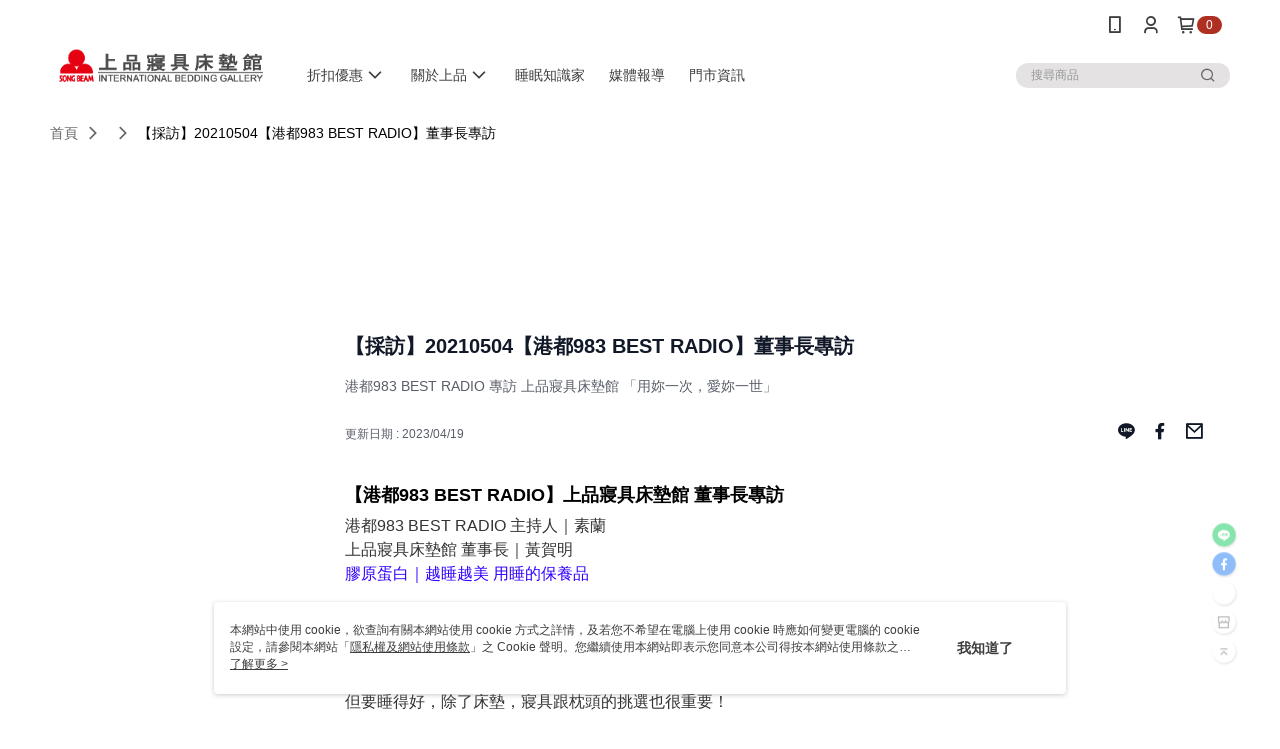

--- FILE ---
content_type: text/html; charset=utf-8
request_url: https://www.songbeam.com.tw/Video/Detail/39040
body_size: 13252
content:
<!--This file is synced from MobileWebMallV2 -->

<!DOCTYPE html>

<html>
    <head>
        <title>
【採訪】20210504【港都983 BEST RADIO】董事長專訪 | 上品寢具股份有限公司        </title>
        
    <meta name="keywords" content>
    <meta name="description" content="港都983 BEST RADIO 專訪 上品寢具床墊館 「用妳一次，愛妳一世」">
    <meta property="og:title" content="【採訪】20210504【港都983 BEST RADIO】董事長專訪" />
    <meta property="og:url" content="https://www.songbeam.com.tw/Video/Detail/39040" />
    <meta property="og:image" content="https://img.youtube.com/vi/DOyo6rZ41Y4/0.jpg" />
    <meta property="og:type" content="website" />
    <meta property="og:description" content="港都983 BEST RADIO 專訪 上品寢具床墊館 「用妳一次，愛妳一世」" />

        <meta http-equiv="content-language" content="zh-TW" />
        <meta name="viewport" content="width=device-width, initial-scale=1, maximum-scale=1" />
        <meta name="google" content="notranslate" />
        <meta name="msvalidate.01" content="" />


        <meta property="fb:pages" content="songbeambedding">


        <link rel="icon" href="//img.91app.com/webapi/images/o/16/16/ShopFavicon/38775/38775favicon?v=202601151659" />
        <link rel="shortcut icon" href="//img.91app.com/webapi/images/o/16/16/ShopFavicon/38775/38775favicon?v=202601151659" />
        <!-- hrefLangs start -->
        <!--This file is synced from MobileWebMallV2 -->


        <!-- hrefLangs end -->

        <link rel="stylesheet" href="//official-static.91app.com/V2/Scripts/dist/css/style.css?v=020260114070625">

        <!-- themeCore fonts å’Œ icons çš„æ¨£å¼ä½¿ç”¨ CMS çš„ CDNï¼Œæœ¬æ©Ÿé–‹ç™¼ä¹Ÿä½¿ç”¨ CMS çš„ CDN -->
        <link rel='stylesheet' href='https://cms-static.cdn.91app.com/lib/cms-theme-core/3.88.1/css/desktop.default.css?v=020260114070625'>
<link rel='stylesheet' href='https://cms-static.cdn.91app.com/cms/common/iconFonts/css/font-awesome.css?v=020260114070625' /><link rel='stylesheet' href='https://cms-static.cdn.91app.com/cms/common/iconFonts/css/icon91.css?v=020260114070625' />        <!-- ä½¿ç”¨ trinity-core çš„ baseStyle.css -->

        <!-- å®¢è£½åŒ– IconFont è¨­å®š -->
<link rel='stylesheet' href='https://cms-static.cdn.91app.com/cms/common/iconFonts/v1.1.15/nine1/nine1.css?v=20260114070625' />        <!-- å®¢è£½åŒ– Font-Family è¨­å®š -->
                
        <link rel="apple-touch-icon" href="//img.91app.com/webapi/images/t/512/512/ShopIcon/38775/0/01180612" />
        <link rel="apple-touch-icon" sizes="180x180" href="//img.91app.com/webapi/images/t/512/512/ShopIcon/38775/0/01180612" />
        <link rel="apple-touch-icon-precomposed" href="//img.91app.com/webapi/images/t/512/512/ShopIcon/38775/0/01180612" />
        <link rel="apple-touch-icon-precomposed" sizes="180x180" href="//img.91app.com/webapi/images/t/512/512/ShopIcon/38775/0/01180612" />

            <link rel="canonical" href="https://www.songbeam.com.tw/Video/Detail/39040" />

<!--This file is synced from MobileWebMallV2 -->

<!-- Google Tag Manager -->
<script>(function(w,d,s,l,i){w[l]=w[l]||[];w[l].push({'gtm.start':
new Date().getTime(),event:'gtm.js'});var f=d.getElementsByTagName(s)[0],
j=d.createElement(s),dl=l!='dataLayer'?'&l='+l:'';j.async=true;j.src=
'https://www.googletagmanager.com/gtm.js?id='+i+dl;f.parentNode.insertBefore(j,f);
})(window,document,'script','dataLayer','GTM-WGW5D9S');</script>
<!-- End Google Tag Manager -->
        <!--This file is synced from MobileWebMallV2 -->
<!--Universal Google Analytics Start-->

<script>
        window.nineyi = window.nineyi || {};
        window.nineyi.googleAnalyticsSettingData = {
            GoogleAnalyticsTrackingId: 'UA-79211775-2',
            GoogleAnalytics4TrackingId: 'G-PCMTGX87G0',
            CookieDomainSetting: document.location.hostname,
            originDomain: 'https://www.songbeam.com.tw',
            officialSsoDomain: 'service.91app.com',
            DefaultCurrencyCode: 'TWD',
            isEnableVipMemberOuterIdDimension: 'False' === 'True',
            customOuidDimensionName: '',
            isUseOriginalClientId: 'False' === 'True',
            isShowSaleProductOuterId: 'False' === 'True',
            isPassOuterMemberCode: 'False' === 'True',
        };
</script>

        <!--This file is synced from MobileWebMallV2 -->
<!-- LINE Tag Base Code Start -->
<script>
    (function (g, d, o) {
        g._ltq = g._ltq || []; g._lt = g._lt || function () { g._ltq.push(arguments) };
        var h = location.protocol === 'https:' ? 'https://d.line-scdn.net' : 'http://d.line-cdn.net';
        var s = d.createElement('script'); s.async = 1;
        s.src = o || h + '/n/line_tag/public/release/v1/lt.js';
        var t = d.getElementsByTagName('script')[0]; t.parentNode.insertBefore(s, t);
    })(window, document);
    window.nineyi = window.nineyi || {};
    window.nineyi.lineAdTrackingConfigList = JSON.parse('[{"LineTagIdCode":"ffa74649-52de-48f4-ba58-600651711f3a","LineTrackingEvent":["Finish","AddToCart","Registration","ViewContent"]}]');
</script>
<noscript>
        <img height="1" width="1" style="display:none"
             src="https://tr.line.me/tag.gif?c_t=lap&t_id=ffa74649-52de-48f4-ba58-600651711f3a&e=pv&noscript=1" />
</noscript>
<!-- End LINE Tag Base Code End -->

        <!--This file is synced from MobileWebMallV2 -->
<div id="fb-root"></div>
<!--Facebook Pixel Code Start-->
<script>
    !function (f, b, e, v, n, t, s) {
        if (f.fbq)return;
        n = f.fbq = function () {
            n.callMethod ?
                    n.callMethod.apply(n, arguments) : n.queue.push(arguments)
        };
        if (!f._fbq)f._fbq = n;
        n.push = n;
        n.loaded = !0;
        n.version = '2.0';
        n.queue = [];
        t = b.createElement(e);
        t.async = !0;
        t.src = v;
        s = b.getElementsByTagName(e)[0];
        s.parentNode.insertBefore(t, s)
    }(window, document, 'script', '//connect.facebook.net/en_US/fbevents.js');
    var FbCustomAudiencesPixelIds = JSON.parse('["1984321671832016","264436977435759","131859484381209"]');
    var AllSiteFbCustomAudiencesPixelId = '1021834927899745';
    var IsEnableAdvancedFacebookPixel = JSON.parse('true');
</script>
<!--Facebook Pixel Code End-->
        <!--This file is synced from MobileWebMallV2 -->
    <!--GoogleConversion-->
    <script async src="https://www.googletagmanager.com/gtag/js?id=UA-79211775-2"></script>
    <script>
        window.dataLayer = window.dataLayer || [];
        function gtag(){dataLayer.push(arguments);}
        gtag('js', new Date());
    </script>
        <!--GoogleConversion-->
        <script>
            var GoogleConversionData = JSON.parse('{"TrackingIdList":["768268923","799849827"],"ShopUseNewCode":true,"ConversionList":[{"Id":"768268923","Label":"PmyNCLnXwt8BEPu0q-4C","TagType":"GoogleConversionForShoppingCart"},{"Id":"799849827","Label":"T0V5CObtsIQBEOP6sv0C","TagType":"GoogleConversionForPayFinish"},{"Id":"768268923","Label":"M2FICLG5t5MBEPu0q-4C","TagType":"GoogleConversionForPayFinish"}]}');
            var GoogleRemarketingData = JSON.parse('{"TrackingIdList":["799849827","768268923"],"RemarketingList":[{"TrackingId":"799849827","Label":""},{"TrackingId":"768268923","Label":""}]}');
        </script>

        <!--This file is synced from MobileWebMallV2 -->
<!-- Yahoo Dot Tag Base Code Start -->
<!-- Yahoo Dot Tag Base Code End -->
        <!--This file is synced from MobileWebMallV2 -->

<!-- initial mweb constant -->
<script src="//official-static.91app.com/V2/Scripts/cookies.min.js"></script>

    <script src='https://app.cdn.91app.com/global/currency-exchange-rate/currency.js'></script>

<script>
    window.nineyi = window.nineyi || {};
    window.nineyi.shopId = 38775;
    window.nineyi.appSetting = window.nineyi.appSetting || {};
    window.nineyi.appSetting.logLevel = parseInt('2');
    window.nineyi.appSetting.viewTitle = '【採訪】20210504【港都983 BEST RADIO】董事長專訪';
    window.nineyi.ServiceWorker = window.nineyi.ServiceWorker || {};
    window.nineyi.ServiceWorker.Env = 'Prod';
    window.nineyi.facebookConfig = {
        allSiteFbPixelId: AllSiteFbCustomAudiencesPixelId,
        CustomAudiencesPixelIds: FbCustomAudiencesPixelIds
    };
    window.nineyi.Execmode = 'Prod';
    window.nineyi.version = '20260114070625';
    window.nineyi.ServiceWorker.Options = {
        v: '1',
        tid: 'UA-79211775-2',
        ccode: 'TW',
        ch: 'web',
        cud: 'TWD',
        ld: 'zh-TW',
        shopId: 38775,
    }
    window.nineyi.pageType = '';
    window.nineyi.launchType = '';
    window.nineyi.silo = '91app';
    window.nineyi.dependencies = window.nineyi.dependencies || {};
    window.nineyi.dependencies.apiConfig = window.nineyi.dependencies.apiConfig || {
        cdnApiHost:'https://webapi.91app.com',
        isEnableCdnApi: "True" == 'True'
    };
    window.nineyi.dependencies.env = 'Prod';
    window.nineyi.dependencies.market = 'TW';
    window.nineyi.dependencies.shopId = parseInt('38775');
    window.nineyi.cookieExpireTime = {
        fr: 86400000,
        fr2: 86400000,
        act: 172800000,
    };

    window.nineyi.MWeb = window.nineyi.MWeb || {};
    window.nineyi.MWeb.OfficialOriginDomain = 'https://www.songbeam.com.tw';
    window.nineyi.MWeb.ApiCdnConfig = {
        "Url": 'https://webapi.91app.com',
        "IsEnable": "True" == 'True'
    };
    window.nineyi.MWeb.MachineName = 'TW-MWG1-67-86';
    window.nineyi.MWeb.OfficialShopProfile = {"ShopId":38775,"BrowserMode":1,"DeviceMode":1,"StoreTotalCount":12,"LayoutAreaSetting":{"IsEnableLeftAside":true,"IsEnableHeader":true,"IsEnableFooter":true},"SharedFrameViewModel":{"OfficialCustomLink":null},"HasNewVersionSwitch":true,"LineShopLandingPopupEnabled":false,"IsPassOuterMemberCode":false};
    window.nineyi.MWeb.CmsShopInfo = {"EnableCms":true,"Version":"c0cfda09-118c-45bf-9489-67e2580a47d7_1768467599374"};
    window.nineyi.MWeb.CmsApiDomain = 'https://fts-api.91app.com';
    window.nineyi.MWeb.ShopId = parseInt('38775');
    window.nineyi.MWeb.ShopName = "上品寢具股份有限公司";
    window.nineyi.MWeb.SupplierName = "上品寢具股份有限公司";
    window.nineyi.MWeb.UnLoginId = '';
    window.nineyi.MWeb.IsThirdpartyAuthMember = 'False'.toLocaleLowerCase() === 'true';
    window.nineyi.MWeb.ThirdpartyAuthTypeDef = '';
    window.nineyi.MWeb.ThirdpartyAuthButtonContent = '';
    window.nineyi.MWeb.ThirdpartyAuthIconUrl = '';
    window.nineyi.MWeb.ServiceNumber = '0423193839';
    window.nineyi.MWeb.ServiceInfo = '週一～週五，09:00～17:30';
    window.nineyi.MWeb.HomeUrl = '/v2/official';
    window.nineyi.MWeb.IsLBS = 'True' === "True";
    window.nineyi.MWeb.IsAntiFraud = 'True';
    window.nineyi.MWeb.GoogleRecaptchaSiteKey = '';
    window.nineyi.MWeb.IsShowQuestionInsert = 'true' === 'true';
    window.nineyi.MWeb.IsShowShopIntroduce = 'true' === 'true';
    window.nineyi.MWeb.IsRememberCreditCard = 'false' === 'true';
    window.nineyi.MWeb.IsShowChangePassword = 'true' === 'true';
    window.nineyi.MWeb.IsShowAccountBinding = 'true' === 'true';
    window.nineyi.MWeb.IsPriceOnTop = 'false' === 'true';
    window.nineyi.MWeb.IsEnabledNewProductCard = 'true' === 'true';
    window.nineyi.MWeb.IsEnabledCustomTranslation = 'false' === 'true';
    window.nineyi.MWeb.EnableSessionExpire = 'False' === 'True';
    window.nineyi.MWeb.EnableAddressBook = 'True' === 'True';
    window.nineyi.MWeb.AddressBookVersion = 2;
    window.nineyi.MWeb.IsEnabledShopReturnGoods = 'True' === 'True';
    window.nineyi.MWeb.IsEnabledShopChangeGoods = 'False' === 'True';
    window.nineyi.MWeb.IsEnabledShopCustomReturnGoods = 'False' === 'True';
    window.nineyi.MWeb.IsEnabledShopCustomChangeGoods = 'False' === 'True';
    window.nineyi.MWeb.IsEnableStoreCredit = 'False' === 'True';
    window.nineyi.MWeb.IsShowTradesOrderGroupQRCode = 'False' === 'True';
    window.nineyi.MWeb.AdministrativeRegionFileUrlPrefix = 'https://static-web.cdn.91app.com/TW/Prod/';
    window.nineyi.MWeb.CommerceCloudAppApiDomain = 'https://fts-api.91app.com';
    window.nineyi.MWeb.CommerceCloudCdnApiDomain = 'https://fts-api.91app.com';
    window.nineyi.MWeb.IsSuggestPriceShowPrice = 'true' === 'true';
    window.nineyi.MWeb.FtsApiDomain = 'https://fts-api.91app.com';
    window.nineyi.MWeb.ChatWebSocketDomain = '';
    window.nineyi.MWeb.IsEnableShopCustomCurrencyRate = 'False' == 'True';
    window.nineyi.MWeb.IsEnabledRetailStoreExpress = 'False' == 'True';
    window.nineyi.MWeb.RetailStoreExpressState = {"IsRetailStoreExpress":false,"LogoUrl":"","HeaderBackgroundColor":""};
    window.nineyi.MWeb.IsEnableSkuPointsPay = 'False' === 'True';
    window.nineyi.MWeb.PointsPayDisplayType = 'PointDesc';

    window.nineyi.stackdriverConfig = {
        name: 'mweb',
        version: '20260114070625'
    }

    var referrerUrl = '';
    document.location.search.replace('?', '').split('&').forEach(function (item) {
        if (item.match(/^rt=/g)) {
            referrerUrl = decodeURIComponent(item.split('=')[1]);
        }
    });
    if (!referrerUrl) {
        referrerUrl = 'https://www.songbeam.com.tw';
    }
    window.nineyi.MWeb.ReferrerUrl = referrerUrl;
    var QRCodeImage = '<img alt="91mai-qrcode-img" name="91mai_qrcode" src="[data-uri]" />';
    var QRCodeImageSpan = document.createElement('span');
    QRCodeImageSpan.innerHTML = QRCodeImage;
    window.nineyi.MWeb.QRCodeImageUrl = QRCodeImageSpan.firstElementChild.src;

    window.nineyi.MWeb.DownloadAppUrl = {
        ios: 'https://itunes.apple.com/tw/app/id1374127768',
        android: 'https://play.google.com/store/apps/details?id=com.nineyi.shop.s038775',
        isDownloadAndroidAPK: 'False' === 'True',
    }
    window.nineyi.MWeb.IsEnableFBMessenger = 'True'.toLocaleLowerCase() == 'true';
    window.nineyi.MWeb.IsEnableFBMessengerNonWorkingTime = 'True'.toLocaleLowerCase() == 'true';
    window.nineyi.MWeb.FBMessengerWorkingStartWeekDay = '1';
    window.nineyi.MWeb.FBMessengerWorkingStartTime = '09:00';
    window.nineyi.MWeb.FBMessengerWorkingEndWeekDay = '5';
    window.nineyi.MWeb.FBMessengerWorkingEndTime = '17:00';
    window.nineyi.MWeb.FanGroupUrl = 'https://www.facebook.com/songbeambedding';
    window.nineyi.MWeb.FBAppId = '169406693733746'; // 分享用
    // FbOfficialAppId： nineyi.webstore.mobilewebmall\WebStore\Frontend\BE\Official\OfficialShopInfoEntity.cs
    // 單一domain店家:取DB Shop 裡面的資料(同FbAppId)，非單一domain店家:取Config裡面 FB.Official.AppId
    window.nineyi.MWeb.FbOfficialAppId = '169406693733746'; // Fb官網登入用
    window.nineyi.MWeb.OnlineCRM = '@0800-800660';
    window.nineyi.MWeb.OnlineCRMCode = '@0800-800660';
    window.nineyi.MWeb.ShopInstagramUrl = 'https://www.instagram.com/1980songbeam';
    var GoogleConversionData = JSON.parse('{"TrackingIdList":["768268923","799849827"],"ShopUseNewCode":true,"ConversionList":[{"Id":"768268923","Label":"PmyNCLnXwt8BEPu0q-4C","TagType":"GoogleConversionForShoppingCart"},{"Id":"799849827","Label":"T0V5CObtsIQBEOP6sv0C","TagType":"GoogleConversionForPayFinish"},{"Id":"768268923","Label":"M2FICLG5t5MBEPu0q-4C","TagType":"GoogleConversionForPayFinish"}]}');
    var GoogleConversionList;
    if(GoogleConversionData){
        GoogleConversionList = GoogleConversionData.ConversionList;
    }
    window.nineyi.MWeb.GoogleConversionList = GoogleConversionList
    var GoogleConversionData = JSON.parse('{"TrackingIdList":["768268923","799849827"],"ShopUseNewCode":true,"ConversionList":[{"Id":"768268923","Label":"PmyNCLnXwt8BEPu0q-4C","TagType":"GoogleConversionForShoppingCart"},{"Id":"799849827","Label":"T0V5CObtsIQBEOP6sv0C","TagType":"GoogleConversionForPayFinish"},{"Id":"768268923","Label":"M2FICLG5t5MBEPu0q-4C","TagType":"GoogleConversionForPayFinish"}]}');
    var GoogleConversionDataShopUseNewCode;
    if(GoogleConversionData){
        GoogleConversionDataShopUseNewCode = GoogleConversionData.ShopUseNewCode;
    }
    window.nineyi.MWeb.GoogleConversionShopUseNewCode = GoogleConversionDataShopUseNewCode;
    window.nineyi.MWeb.Market = 'TW';
    window.nineyi.MWeb.IsAdobeTrackerShop = 'False';
    window.nineyi.MWeb.SoldOutType = 'Restock'; // 商品缺貨顯示
    window.nineyi.MWeb.SalesMarketSettings = {"SupplierId":38713,"SalesMarket":"TW","SalesCurrency":"TWD","CountryCode":"886","CurrencySymbol":"NT$","CurrencyDecimalDigits":0,"CurrencyDecimalSeparator":".","CurrencyDigitGroupSeparator":",","CurrencyNameKey":""};
    /**
    initialAngularLocale
    */
    window.nineyi.MWeb.CurrentLocale = 'zh-TW';
    window.nineyi.MWeb.EnableLanguageSwitcher = 'True' === 'True';
    window.nineyi.MWeb.DefaultLanguageCode = 'zh-TW';
    window.nineyi.MWeb.AvailableLanguages = [{"Lang":"zh-TW","Display":"中文 (繁體)"}];
    window.nineyi.MWeb.DefaultCurrency = 'NT$';
    window.nineyi.MWeb.DefaultCountry = 'TW';
    window.nineyi.MWeb.DefaultCurrencyCode = 'TWD';
    window.nineyi.MWeb.EnableJavsScriptCDN = 'True';
    window.nineyi.MWeb.JavsScriptCDN = '//official-static.91app.com';
    window.nineyi.MWeb.CssCDNDomain = '//official-static.91app.com';
    window.nineyi.MWeb.FingerprintTag = '639043130974619397';
    window.nineyi.MWeb.CurrencyCode = '' || 'TWD';
    window.nineyi.MWeb.isSsoDomain = (/^(service.*.91dev.*|(service.91app.*)|shop-service.pxmart.com.tw)$/ig).test(window.location.hostname);
    window.nineyi.MWeb.isCustomizedPrivacyPolicy = '';
    window.nineyi.MWeb.PrivacyPolicyFilePath = '';
    Object.freeze(window.nineyi.MWeb);

    window.nineyi.i18n = window.nineyi.i18n || {};
    window.nineyi.i18n.isEnableCurrency = !window.nineyi.MWeb.isSsoDomain && 'False'.toLocaleLowerCase() == 'true';
    window.nineyi.i18n.defaultCurrency = 'TWD';
    window.nineyi.i18n.preferredCurrency = docCookies.getItem('currency') || window.nineyi.i18n.defaultCurrency;
    window.nineyi.i18n.availableCurrencies = ["TWD"];
    window.nineyi.i18n.isEnableLanguage = !window.nineyi.MWeb.isSsoDomain && 'True'.toLocaleLowerCase() == 'true';
    window.nineyi.i18n.defaultLanguage = 'zh-TW'
    window.nineyi.i18n.availableLanguages = ["zh-TW"];
    window.nineyi.i18n.salesMarketSettings = {
        salesMarket: 'TW',
        salesCurrency: 'TWD'
    };
    (function(n) {
        var allLanguages = [{"Lang":"en-US","Display":"English (US)"},{"Lang":"zh-TW","Display":"中文 (繁體)"},{"Lang":"zh-HK","Display":"中文 (香港)"},{"Lang":"zh-CN","Display":"中文 (简体)"},{"Lang":"ms-MY","Display":"Bahasa Melayu"},{"Lang":"ja-JP","Display":"日本語"},{"Lang":"th-TH","Display":"ไทย"}];
        n.i18n.allLanguages = allLanguages.map(function (item) {
            return {
                lang: item.Lang,
                display: item.Display
            };
        });
    })(window.nineyi);
    window.nineyi.tracking = {
        dataLayer: function (key, val){
                const dataLayers = window.nineyi.tracking.dataLayer.dataLayers;
                dataLayers[key] = dataLayers[key] || {};
                dataLayers[key] = val;
                const subscribes = window.nineyi.tracking.dataLayer.subscribes;
                subscribes[key] = subscribes[key] || [];
                subscribes[key].forEach(function(fn){
                    fn(val);
                });
        },
        subscribe: function(key, callback){
            const subscribes = window.nineyi.tracking.dataLayer.subscribes;
            subscribes[key] = subscribes[key] || [];
            subscribes[key].push(callback);
        }
    };
    window.nineyi.tracking.dataLayer.dataLayers = {};
    window.nineyi.tracking.dataLayer.subscribes = {};

    window.fbAsyncInit = function() {
        FB.init({
          appId: window.location.pathname !== '/V2/Login/Index/' && !/^\/V2\/VipMember\/AccountBinding\/?$/.test(window.location.pathname)
            ? '169406693733746' : '169406693733746',
          autoLogAppEvents: true,
          xfbml: true,
          version: 'v2.10'
        });
        console.log('InitialSetting: FB initFaceBookUI ok');
    };
</script>
<!-- END initial mweb constant -->

        



        <script type='text/javascript'>
            var appInsights=window.appInsights||function(config)
            {
                function r(config){ t[config] = function(){ var i = arguments; t.queue.push(function(){ t[config].apply(t, i)})} }
                var t = { config:config},u=document,e=window,o='script',s=u.createElement(o),i,f;for(s.src=config.url||'//az416426.vo.msecnd.net/scripts/a/ai.0.js',u.getElementsByTagName(o)[0].parentNode.appendChild(s),t.cookie=u.cookie,t.queue=[],i=['Event','Exception','Metric','PageView','Trace','Ajax'];i.length;)r('track'+i.pop());return r('setAuthenticatedUserContext'),r('clearAuthenticatedUserContext'),config.disableExceptionTracking||(i='onerror',r('_'+i),f=e[i],e[i]=function(config, r, u, e, o) { var s = f && f(config, r, u, e, o); return s !== !0 && t['_' + i](config, r, u, e, o),s}),t
            }({
                instrumentationKey:'80d00903-800e-47a0-8776-3b3493a1b234'
            });

            window.appInsights=appInsights;
            appInsights.trackPageView();
        </script>
        <script async defer src="https://connect.facebook.net/zh_TW/sdk.js"></script>

    </head>
    <body class="">
        <!--This file is synced from MobileWebMallV2 -->

<noscript>
    <iframe src="https://www.googletagmanager.com/ns.html?id=GTM-WGW5D9S" height="0" width="0"
        style="display:none;visibility:hidden"></iframe>
</noscript>

            <div id="root"></div>
        <!-- StackDriver Reporter Start -->
        <script>
        window.nineyi.env = "Prod";
        </script>
        <!-- tracking sdk-->
        <script src='https://tracking-client.91app.com/tracking-service/sdk/ec/latest/main.min.js?v=020260114070625'></script>
        <!-- line express sdk-->
        <!-- è®€å–å¤–éƒ¨ CDN -->
        <script src='https://cms-static.cdn.91app.com/lib/polyfill.js'></script>
        <!-- è®€å–CMS CDN -->
        <script defer src='https://cms-static.cdn.91app.com/lib/react/16.14.0/umd/react.production.min.js'></script>
        <script defer src='https://cms-static.cdn.91app.com/lib/react-dom/16.14.0/umd/react-dom.production.min.js'></script>
        <script defer src='https://cms-static.cdn.91app.com/lib/react-redux/7.2.3/react-redux.min.js'></script>
        <script defer src='https://cms-static.cdn.91app.com/lib/lodash/4.17.21/lodash.min.js'></script>
        <script defer src='https://cms-static.cdn.91app.com/lib/jsonpath/1.1.1/jsonpath.min.js'></script>

            <script defer src='//official-static.91app.com/V2/Scripts/dist/v-639043130974619397-v/js/desktop/manifest.js?v=020260114070625'></script>
            <script defer src='//official-static.91app.com/V2/Scripts/dist/v-639043130974619397-v/js/desktop/vendor-mweb.js?v=020260114070625'></script>
            <script defer src='//official-static.91app.com/V2/Scripts/dist/v-639043130974619397-v/js/desktop/nine1.js?v=020260114070625'></script>
            <script defer src='//official-static.91app.com/V2/Scripts/dist/v-639043130974619397-v/js/desktop/themecore.js?v=020260114070625'></script>

        

<script>
    window.nineyi.ServerData = {
        VideoId:"39040",
        SubTitle: `港都983 BEST RADIO 專訪 上品寢具床墊館 「用妳一次，愛妳一世」`,
        Title: `【採訪】20210504【港都983 BEST RADIO】董事長專訪`,
        ShopId: "38775",
        SalePageList:[{"SalePageId":6989246,"SubTitle":"","Title":"【GLORY】海洋女神膠原美肌枕２入","SuggestPrice":7500.00,"Price":5000.00,"Sort":0,"ShopId":38775,"SellingStartDateTime":"\/Date(1620057600000)\/","Tags":[],"PicList":["//img.91app.com/webapi/imagesV3/Cropped/SalePage/6989246/0/638521415234970000?v=1","//img.91app.com/webapi/imagesV3/Cropped/SalePage/6989246/1/638521415234970000?v=1"],"PicUrl":"//img.91app.com/webapi/imagesV3/Cropped/SalePage/6989246/0/638521415234970000?v=1","ImageCount":0,"SoldOutActionType":"Restock","DisplayTags":[],"PromotionPriceList":[],"Metafields":null,"DisplayPointsPayPairsList":[],"SalesChannel":null},{"SalePageId":6977570,"SubTitle":"","Title":"【GLORY】維納斯印花 膠原美肌 四季被","SuggestPrice":7800.00,"Price":5200.00,"Sort":0,"ShopId":38775,"SellingStartDateTime":"\/Date(1680883200000)\/","Tags":[],"PicList":["//img.91app.com/webapi/imagesV3/Cropped/SalePage/6977570/0/638314931452100000?v=1","//img.91app.com/webapi/imagesV3/Cropped/SalePage/6977570/1/638314931452100000?v=1"],"PicUrl":"//img.91app.com/webapi/imagesV3/Cropped/SalePage/6977570/0/638314931452100000?v=1","ImageCount":0,"SoldOutActionType":"NoRestock","DisplayTags":[],"PromotionPriceList":[],"Metafields":null,"DisplayPointsPayPairsList":[],"SalesChannel":null},{"SalePageId":6627077,"SubTitle":"","Title":"【GLORY】膠原美肌 親水護頸枕 （單顆）","SuggestPrice":10200.00,"Price":6800.00,"Sort":0,"ShopId":38775,"SellingStartDateTime":"\/Date(1603036800000)\/","Tags":[],"PicList":["//img.91app.com/webapi/imagesV3/Cropped/SalePage/6627077/0/638729724067770000?v=1","//img.91app.com/webapi/imagesV3/Cropped/SalePage/6627077/1/638729724067770000?v=1"],"PicUrl":"//img.91app.com/webapi/imagesV3/Cropped/SalePage/6627077/0/638729724067770000?v=1","ImageCount":0,"SoldOutActionType":"Restock","DisplayTags":[],"PromotionPriceList":[],"Metafields":null,"DisplayPointsPayPairsList":[],"SalesChannel":null},{"SalePageId":5883546,"SubTitle":"","Title":"【GLORY】科技膠原美肌被","SuggestPrice":10020.00,"Price":6680.00,"Sort":0,"ShopId":38775,"SellingStartDateTime":"\/Date(1639584000000)\/","Tags":[],"PicList":["//img.91app.com/webapi/imagesV3/Cropped/SalePage/5883546/0/638314931442130000?v=1","//img.91app.com/webapi/imagesV3/Cropped/SalePage/5883546/1/638314931442130000?v=1","//img.91app.com/webapi/imagesV3/Cropped/SalePage/5883546/2/638314931442130000?v=1"],"PicUrl":"//img.91app.com/webapi/imagesV3/Cropped/SalePage/5883546/0/638314931442130000?v=1","ImageCount":0,"SoldOutActionType":"OutOfStock","DisplayTags":[],"PromotionPriceList":[],"Metafields":null,"DisplayPointsPayPairsList":[],"SalesChannel":null},{"SalePageId":6348411,"SubTitle":"","Title":"【GLORY】睡美人膠原蛋白 兩用被床包組","SuggestPrice":20700.00,"Price":13800.00,"Sort":0,"ShopId":38775,"SellingStartDateTime":"\/Date(1676390400000)\/","Tags":[],"PicList":["//img.91app.com/webapi/imagesV3/Cropped/SalePage/6348411/0/638314931436500000?v=1","//img.91app.com/webapi/imagesV3/Cropped/SalePage/6348411/1/638314931436500000?v=1","//img.91app.com/webapi/imagesV3/Cropped/SalePage/6348411/2/638314931436500000?v=1","//img.91app.com/webapi/imagesV3/Cropped/SalePage/6348411/3/638314931436500000?v=1","//img.91app.com/webapi/imagesV3/Cropped/SalePage/6348411/4/638314931436500000?v=1","//img.91app.com/webapi/imagesV3/Cropped/SalePage/6348411/5/638314931436500000?v=1"],"PicUrl":"//img.91app.com/webapi/imagesV3/Cropped/SalePage/6348411/0/638314931436500000?v=1","ImageCount":0,"SoldOutActionType":"NoRestock","DisplayTags":[],"PromotionPriceList":[],"Metafields":null,"DisplayPointsPayPairsList":[],"SalesChannel":null},{"SalePageId":5561347,"SubTitle":"","Title":"【GLORY】睡美人智能恆溫膠原美肌涼被組 （四季被x1＋枕套x1）","SuggestPrice":7470.00,"Price":4980.00,"Sort":0,"ShopId":38775,"SellingStartDateTime":"\/Date(1667404800000)\/","Tags":[],"PicList":["//img.91app.com/webapi/imagesV3/Cropped/SalePage/5561347/0/638707458230100000?v=1","//img.91app.com/webapi/imagesV3/Cropped/SalePage/5561347/1/638707458230100000?v=1","//img.91app.com/webapi/imagesV3/Cropped/SalePage/5561347/2/638707458230100000?v=1","//img.91app.com/webapi/imagesV3/Cropped/SalePage/5561347/3/638707458230100000?v=1","//img.91app.com/webapi/imagesV3/Cropped/SalePage/5561347/4/638707458230100000?v=1","//img.91app.com/webapi/imagesV3/Cropped/SalePage/5561347/5/638707458230100000?v=1","//img.91app.com/webapi/imagesV3/Cropped/SalePage/5561347/6/638707458230100000?v=1","//img.91app.com/webapi/imagesV3/Cropped/SalePage/5561347/7/638707458230100000?v=1","//img.91app.com/webapi/imagesV3/Cropped/SalePage/5561347/8/638707458230100000?v=1","//img.91app.com/webapi/imagesV3/Cropped/SalePage/5561347/9/638707458230100000?v=1"],"PicUrl":"//img.91app.com/webapi/imagesV3/Cropped/SalePage/5561347/0/638707458230100000?v=1","ImageCount":0,"SoldOutActionType":"NoRestock","DisplayTags":[],"PromotionPriceList":[],"Metafields":null,"DisplayPointsPayPairsList":[],"SalesChannel":null}],
        UpdatedDateTime: "2023/04/19",
        Introduction:"&lt;h2&gt;&lt;/h2&gt;&lt;h2&gt;&lt;span style=&quot;font-size:large;&quot;&gt;&lt;/span&gt;&lt;/h2&gt;&lt;h2&gt;&lt;span style=&quot;font-size:large;&quot;&gt;【港都983 BEST RADIO】上品寢具床墊館 董事長專訪&lt;/span&gt;&lt;/h2&gt;&lt;p&gt;&lt;span style=&quot;font-size:medium;&quot;&gt;港都983 BEST RADIO 主持人｜素蘭&lt;/span&gt;&lt;br /&gt;&lt;span style=&quot;font-size:medium;&quot;&gt;上品寢具床墊館 董事長｜黃賀明&lt;/span&gt;&lt;br /&gt;&lt;span style=&quot;font-size:medium;color:#3300ff;&quot;&gt;膠原蛋白｜越睡越美 用睡的保養品&lt;/span&gt;&lt;/p&gt;&lt;p&gt;&lt;/p&gt;&lt;h2&gt;&lt;span style=&quot;color:#cc0000;&quot;&gt;「用妳一次，愛妳一世」&lt;/span&gt;&lt;/h2&gt;&lt;p&gt;&lt;span style=&quot;font-size:medium;&quot;&gt;人的一生有１／３的時間都在睡眠中渡過，&lt;/span&gt;&lt;br /&gt;&lt;span style=&quot;font-size:medium;&quot;&gt;良好的睡眠品質可以增加免疫力，&lt;/span&gt;&lt;br /&gt;&lt;span style=&quot;font-size:medium;&quot;&gt;但要睡得好，除了床墊，寢具跟枕頭的挑選也很重要！&lt;/span&gt;&lt;/p&gt;&lt;p&gt;&lt;/p&gt;&lt;p&gt;&lt;span style=&quot;font-size:medium;&quot;&gt;怎麼睡得健康，如何善用睡眠的時間，睡好睡滿、睡漂亮！&lt;/span&gt;&lt;br /&gt;&lt;span style=&quot;font-size:medium;&quot;&gt;膠原蛋白系列寢具，讓你睡覺的時候也能做SPA，&lt;/span&gt;&lt;br /&gt;&lt;span style=&quot;font-size:medium;&quot;&gt;一邊睡覺、一邊美肌的秘訣就在影片中&amp;hellip;&lt;/span&gt;&lt;/p&gt;&lt;p&gt;&lt;/p&gt;",
        YouTubeVideoId:"DOyo6rZ41Y4",
        IntroductionMulHtmlUrl: ""
    };
</script>

<script defer src='//official-static.91app.com/V2/Scripts/dist/v-639043130974619397-v/js/desktop/videoDetail.js?v=020260114070625'></script>




        
        <!--This file is synced from MobileWebMallV2 -->

        <!--This file is synced from MobileWebMallV2 -->




        <!-- å–å¾—æ‰€æœ‰themecoreçš„scriptä½ç½® -->
        <script>
            window.nineyi.externalScripts = {
                success: [],
                error: [],
            };
            document.querySelectorAll('script').forEach((script) => {
                script.addEventListener('load', (event) => {
                    window.nineyi.externalScripts.success.push(script.src);
                });
                script.addEventListener('error', (event) => {
                    window.nineyi.externalScripts.error.push(script.src);
                });
            });
        </script>

    </body>
</html>
